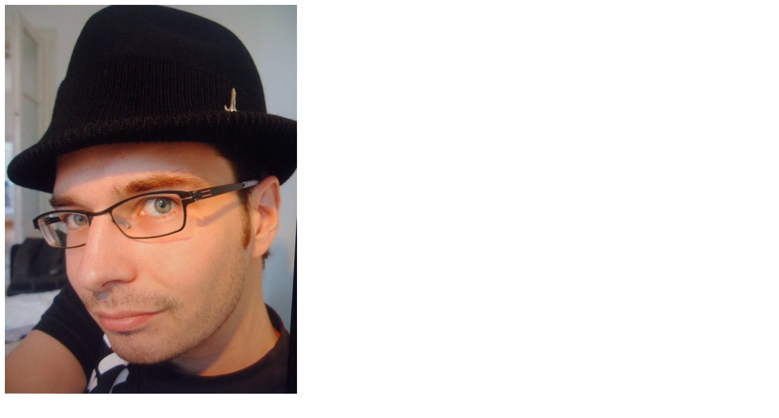

--- FILE ---
content_type: text/html
request_url: http://twitpic.com/9zm2t
body_size: 901
content:
<!DOCTYPE html>
<html lang="en">
<head xmlns="http://www.w3.org/1999/xhtml"
      xmlns:og="http://ogp.me/ns#">

  <meta http-equiv="content-type" content="text/html; charset=utf-8" />
  <meta http-equiv="X-UA-Compatible" content="IE=edge" />
  <link rel="shortcut icon" type="image/x-icon" href="https://dfo9svwruwoho.cloudfront.net/images/favicon.ico">
  <title>@electrobabe I left my hat on</title>

  <!-- Twitter Card -->
  <meta name="twitter:title" value="@electrobabe I left my hat on" />
  <meta name="twitter:description" value="@electrobabe I left my hat on" />
  <meta name="twitter:url" value="https://twitpic.com/9zm2t" />
  <meta name="twitter:card" value="summary_large_image" />
  <meta name="twitter:image" value="https://dn3pm25xmtlyu.cloudfront.net/photos/large/16778117.jpg?Expires=1769211607&Signature=OGeaNiBmJXqx~[base64]~1zrvx3bNpf-A27Wu5AVc-grCzPz4AvQLZo84vNZtMoINqsssjBWixCIS6PUzcm-q-rpkqO71fyPutX6h~yBXZngq28blT3dTCxxA__&Key-Pair-Id=APKAJROXZ7FN26MABHYA" />
  <meta name="twitter:image:width" value="480" />
  <meta name="twitter:image:height" value="640" />
  <meta name="twitter:site" value="@twitpic" />
  <meta name="twitter:site:id" value="12925072" />
  <meta name="twitter:creator" value="@srinner" />
  <meta name="twitter:creator:id" value="2772007" />
</head>

<body>
    <img src="https://dn3pm25xmtlyu.cloudfront.net/photos/large/16778117.jpg?Expires=1769211607&Signature=OGeaNiBmJXqx~[base64]~1zrvx3bNpf-A27Wu5AVc-grCzPz4AvQLZo84vNZtMoINqsssjBWixCIS6PUzcm-q-rpkqO71fyPutX6h~yBXZngq28blT3dTCxxA__&Key-Pair-Id=APKAJROXZ7FN26MABHYA" alt="@electrobabe I left my hat on" style="width:480px;" />
</body>
</html>